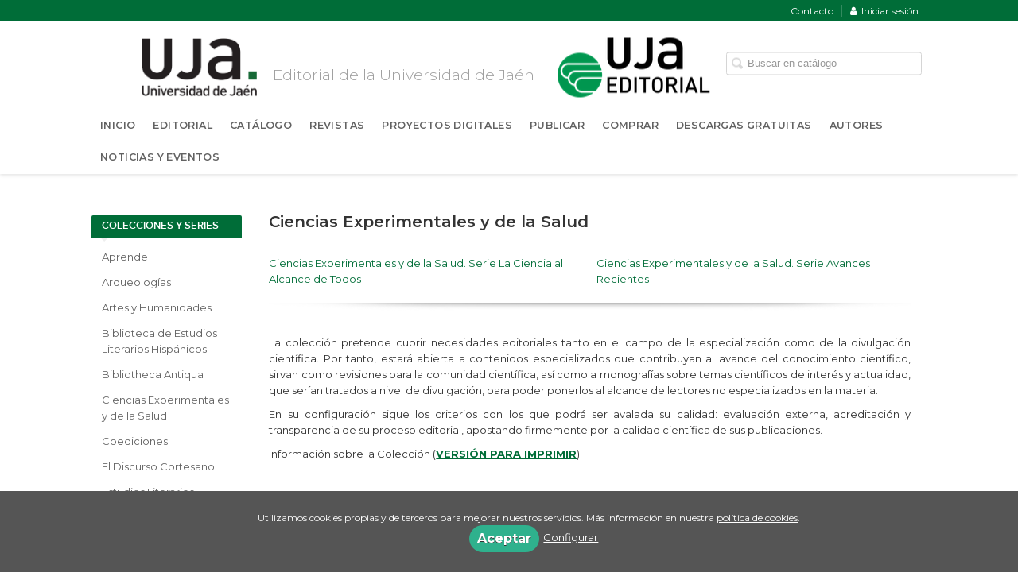

--- FILE ---
content_type: text/html; charset=utf-8
request_url: https://editorial.ujaen.es/category/ciencias-experimentales-y-de-la-salud/?
body_size: 13967
content:
<!DOCTYPE html><html lang=es><head><meta charset=UTF-8><meta name=viewport content="width=device-width, initial-scale=1.0"><meta name=robots content=index,follow><meta content=https://editorial.ujaen.es/category/ciencias-experimentales-y-de-la-salud/ property=og:url><meta property=og:title content="Catálogo de Editorial Universidad de Jaén: Ciencias Experimentales y de la Salud"><meta property=og:image content=http://editorial.ujaen.es/media/editorialujaen/images/thumbs/es_es-es_es-universidad-de-jaen-v01-400x157.png><meta name=twitter:card content=summary><meta name=twitter:title content="Catálogo de Editorial Universidad de Jaén: Ciencias Experimentales y de la Salud"><meta name=twitter:image content=http://editorial.ujaen.es/media/editorialujaen/images/thumbs/es_es-es_es-universidad-de-jaen-v01-400x157.png><link href=https://editorial.ujaen.es/category/ciencias-experimentales-y-de-la-salud/ rel=canonical><link rel=icon href><link rel=apple-touch-icon href><link rel=alternate href=https://editorial.ujaen.es/category/ciencias-experimentales-y-de-la-salud/ hreflang=es><link rel=stylesheet href=/static/web/css/minify-css.css><link rel=stylesheet href=/media/editorialujaen/styles/imprint.css><title>Catálogo de Editorial Universidad de Jaén: Ciencias Experimentales y de la Salud</title><script>
        function getCookie(name) {
            var dc = document.cookie;
            var prefix = name + "=";
            var begin = dc.indexOf("; " + prefix);
            if (begin == -1) {
                begin = dc.indexOf(prefix);
                if (begin != 0) return null;
            } else {
                begin += 2;
                var end = document.cookie.indexOf(";", begin);
                if (end == -1) {
                    end = dc.length;
                }
            }
            return decodeURI(dc.substring(begin + prefix.length, end));
        }

        function loadGA() {
            var google_id = 'UA-118143751-1';
            var deferred = $.Deferred();
            if ((parseInt(getCookie("ALLOW_ANALYTICS")) === 1) && google_id){
                (function(i,s,o,g,r,a,m){i['GoogleAnalyticsObject']=r;i[r]=i[r]||function(){
                    (i[r].q=i[r].q||[]).push(arguments)},i[r].l=1*new Date();a=s.createElement(o),
                    m=s.getElementsByTagName(o)[0];a.async=1;a.src=g;m.parentNode.insertBefore(a,m)
                    })(window,document,'script','//www.google-analytics.com/analytics.js','ga');
                ga('create', google_id, 'auto');
                ga('require', 'ec');
                ga('require', 'displayfeatures');
                ga('send', 'pageview');
            }
            return deferred.promise;
        }

        function loadAnalyticsCookies() {
            if (parseInt(getCookie("ALLOW_ANALYTICS")) === 1){
                loadGA();
            }
        }

        function loadAllowedCookies(){
            loadAnalyticsCookies();
        }

        function setOffAdvise(all_cookies=false) {
            var doc = document;
            var date = new Date();
            date.setTime(date.getTime() + (365 * 24 * 60 * 60 * 1000));
            doc.cookie = "COOKIES_NOTICE=1;expires=" + date.toUTCString() + ";;path=/";

            if (all_cookies){
                doc.cookie = "ALLOW_ANALYTICS=1;expires=" + date.toUTCString() + ";;path=/";
                doc.cookie = "ALLOW_OTHERS=1;expires=" + date.toUTCString() + ";;path=/";
                if (typeof dataLayer !== 'undefined') {
                    dataLayer.push({'event': 'cookieLayerUpdate'});
                }
                loadAllowedCookies();
                return;
            }
            
            var cookies_msg = document.getElementById('cookie-message'),
                analytics_check = document.getElementById('allow_analytics'),
                others_check = document.getElementById('allow_others');

            cookies_msg.style.transition = "all 2s ease-in-out";
            cookies_msg.style.height = "0px";

            if (analytics_check != null && analytics_check.checked){
                doc.cookie = "ALLOW_ANALYTICS=1;;path=/";
            }

            if (others_check != null && others_check.checked){
                doc.cookie = "ALLOW_OTHERS=1;;path=/";
            }

            if (typeof dataLayer !== 'undefined') {
                dataLayer.push({'event': 'cookieLayerUpdate'});
            }

            loadAllowedCookies();
        }

    </script><script>
        window.onload = function() {
            updated = false;
            if (!$) $ = jQuery;
            if (getCookie("COOKIES_NOTICE") != 1){
                $(document).ready(function() {
                    var doc = document,
                        win = window,
                        cookielaw_msg = $("#cookie-message"),
                        cookielaw_btn = $("#cookielaw_btn");
                        cookielaw_all_btn = $("#cookielaw_all_btn");
                    cookielaw_msg.show();
                    $(document).on('click','#cookielaw_btn',function(){
                        setOffAdvise();
                    });
                    $(document).on('click','#cookielaw_all_btn, #modal_cookielaw_all_btn',function(){
                        setOffAdvise(true);
                    });
                });
            } else {
                loadAllowedCookies();
            }
        };
    </script><script>(function(w,d,s,l,i){w[l]=w[l]||[];w[l].push({'gtm.start':
new Date().getTime(),event:'gtm.js'});var f=d.getElementsByTagName(s)[0],
j=d.createElement(s),dl=l!='dataLayer'?'&l='+l:'';j.async=true;j.src=
'https://www.googletagmanager.com/gtm.js?id='+i+dl;f.parentNode.insertBefore(j,f);
})(window,document,'script','dataLayer','GTM-NW7VKG2');</script><link rel=preload href=/static/web/fonts/font-awesome-4.7.0/css/font-awesome.min.css as=style></head><body><noscript><iframe src="https://www.googletagmanager.com/ns.html?id=GTM-NW7VKG2" height=0 width=0 style=display:none;visibility:hidden></iframe></noscript><div class=page-wrapper><header><div class="header-top hidden-phone"><div class=container><ul class="header-top-nav pull-right"><li><a href=/contacto/ > Contacto</a></li><li><a href=/login/ ><i class="fa fa-user"></i>Iniciar sesión</a></li></ul></div></div><div class=header-middle><div class=container><div class=row-fluid><div class=span6><button id=simple-menu class="navtoggle btn_header visible-phone"><span class=menu-bar></span><span class=menu-bar></span><span class=menu-bar></span></button><h1 class=logo><a href=http://www.ujaen.es><img class=image-logo src=/media/editorialujaen/images/thumbs/es_es-universidad-de-jaen-400x157.png alt="Editorial Universidad de Jaén"></a></h1><h2 class="slogan hidden-phone">Editorial de la Universidad de Jaén</h2></div><div class="span6 hidden-phone"><div class=header-middle-right><div class="form-search-wrapper pull-right"><form class=form-search action=/search/ id=searchform method=get><input type=text id=q name=q value placeholder="Buscar en catálogo"></form></div><ul class="services-menu pull-right"><li class=menu-item-14785><a href=https://editorial.ujaen.es><img class=menu_sencondary_banner src=/media/editorialujaen/images/thumbs/uja.editorial---principal-192x75.png alt=editorial></a></li></ul></div></div></div></div></div><div class="header-bottom hidden-phone"><div class=container><div class=row-fluid><div class=span12><div class="subnav main-menu"><ul class="nav nav-pills"><li class=menu-item-22295><a href=/ >Inicio</a></li><li class=menu-item-22296><a href=/p/679_presentacion_39/ >Editorial</a></li><li class=menu-item-22297><a href=/catalogo/ >Catálogo</a></li><li class=menu-item-22298><a href=/p/1156_revistas_cientificas/ >Revistas</a></li><li class=menu-item-22299><a href=/p/2162_proyectos-digitales/ >Proyectos Digitales</a></li><li class=menu-item-22300><a href=/p/1095_informacion_para_autores_40/ >Publicar</a></li><li class=menu-item-22301><a href=/p/1109_pedido-del-catalogo_41/ >Comprar</a></li><li class=menu-item-22304><a href=/p/2674_descargas/ >Descargas Gratuitas</a></li><li class=menu-item-22302><a href=/autores/ >Autores</a></li><li class=menu-item-22303><a href=/actualidad/ >Noticias y Eventos</a></li></ul></div></div></div></div></div></header><section class="container page-content"><div class=row-fluid><div class="span2 secondary-nav"><a id=more-links-toggle class=visible-phone>Catálogo de Editorial Universidad de Jaén: Ciencias Experimentales y de la Salud</a><form method=GET id=filters_form></form><ul class="nav nav-list"><li class=nav-list-title><h3>Colecciones y series</h3></li><li><a href=/category/aprende/ >Aprende</a></li><li><a href=/category/arqueologias/ >Arqueologías</a></li><li><a href=/category/artes-y-humanidades/ >Artes y Humanidades</a></li><li><a href=/category/biblioteca-de-estudios-literarios-hispanicos/ >Biblioteca de Estudios Literarios Hispánicos</a></li><li><a href=/category/bibliotheca-antiqua/ >Bibliotheca Antiqua</a></li><li class=active_item><a href=/category/ciencias-experimentales-y-de-la-salud/ >Ciencias Experimentales y de la Salud</a></li><li><a href=/category/coediciones/ >Coediciones</a></li><li><a href=/category/el-discurso-cortesano/ >El Discurso Cortesano</a></li><li><a href=/category/estudios-literarios-anglo-germanicos/ >Estudios Literarios Anglo-germánicos</a></li><li><a href=/category/estudios-literarios-el-nino-de-la-noche/ >Estudios Literarios. &#39;El niño de la noche&#39;</a></li><li><a href=/category/historia/ >Historia</a></li><li><a href=/category/tecnologia-ingenieria-y-agricultura/ >Ingeniería y Tecnología</a></li><li><a href=/category/iura/ >IURA</a></li><li><a href=/category/la-rueca/ >La Rueca</a></li><li><a href=/category/linguistica/ >Lingüística</a></li><li><a href=/category/psicologia/ >Psicología</a></li><li><a href=/category/ciencias-sociales/ >Sociedad y Ciencias Sociales</a></li><li class=nav-list-title><h3>Otras colecciones</h3></li><li><a href=/coleccion/cd-actas/ >Actas</a></li><li><a href=/coleccion/al-andalus/ >Al-Andalus</a></li><li><a href=/coleccion/alonso-de-bonilla/ >Alonso de Bonilla</a></li><li><a href=/coleccion/anejos-de-arqueologia-y-territorio-medieval/ >Anejos de Arqueología</a></li><li><a href=/coleccion/carmen-de-michelena/ >Carmen de Michelena</a></li><li><a href=/coleccion/catalogos/ >Catálogos</a></li><li><a href=/coleccion/cd-innovacion-docente/ >CD Innovación Docente</a></li><li><a href=/coleccion/cooperacion-iberoamerica-y-espacio-mediterraneo/ >Cooperación, Iberoamérica y Espacio Mediterraneo</a></li><li class=see-more><a href=/colecciones/ ><i class="fa fa-plus"></i><span>Ver todas... (44)</span></a></li><li class=nav-list-title><h3>Materias</h3></li><li><a href="/materia/administracion-publica/?parent_subject=14145"> Administración pública </a></li><li><a href="/materia/agricultura-agroindustria-e-industrias-de-produccion-de-alimentos/?parent_subject=14121"> Agricultura, agroindustria e industrias de producción de alimentos </a></li><li><a href="/materia/agronomia-y-produccion-agricola/?parent_subject=14104"> Agronomía y producción agrícola </a></li><li><a href="/materia/algebra/?parent_subject=14062"> Álgebra </a></li><li><a href="/materia/antologias-poeticas-varios-poetas/?parent_subject=14016"> Antologías poéticas (varios poetas) </a></li><li><a href="/materia/antropologia/?parent_subject=14065"> Antropología </a></li><li><a href="/materia/antropologia-social-y-cultural-etnografia/?parent_subject=14013"> Antropología social y cultural, etnografía </a></li><li><a href="/materia/aplicaciones-empresariales/?parent_subject=7240"> Aplicaciones empresariales y de negocios </a></li><li class=see-more><a href=/materias/ ><i class="fa fa-plus"></i> Ver todas... (203) </a></li><li class=nav-list-title><h3>Catálogos PDF</h3></li><li><a href=/catalogos/ >Catálogos PDF</a></li></ul></div><div class=span10><section class=categories><h1>Ciencias Experimentales y de la Salud</h1><div class="collection-list row-fluid"><div class=span6><ul class=unstyled><li><a href=/coleccion/ciencias-experimentales-serie-la-ciencia-al-alcance-de-todos/ >Ciencias Experimentales y de la Salud. Serie La Ciencia al Alcance de Todos</a></li></ul></div><div class=span6><ul class=unstyled><li><a href=/coleccion/ciencias-experimentales-serie-avances-recientes-en-ciencias-experimentales/ >Ciencias Experimentales y de la Salud. Serie Avances Recientes</a></li></ul></div></div><div class=break></div><p><script type=text/javascript>
        function defer(method){
          if(window.jQuery){$('.accordion').find('.accordion-toggle').click(function(){
            $(this).next().slideToggle('600');
            $(".accordion-content").not($(this).next()).slideUp('600');
          });
          $('.accordion-toggle').on('click',function(){
            $(this).toggleClass('active').siblings().removeClass('active');});
          }
          else{setTimeout(function(){defer(method)},50);
          }
        }
      defer();
    </script><style type=text/css>
      body{
          overflow-y:scroll;
        }
      /*.accordion {
        width: 0 auto; 
        max-width: 800px;
        margin: 0 auto; 
        padding:0 10px 0 10px;
        box-shadow:0px 0px 3px 1px rgba(0,0,0,.25);
      }*/
      .accordion-toggle {
        /*border-bottom: 1px solid #cccccc;*/
        cursor: pointer;
        margin: 0;
        padding: 10px 0 10px 0px;
        position: relative;
		  color: #006D38;
      }
     /* .accordion-toggle.active:after {
        content: "\02796";
        position: absolute;
        right: 20px;
        top: 8px;
        width: 0;
        height: 0;
      }
      .accordion-toggle:before {
        content:"\02795";
        position: absolute;
        right: 20px;
        top: 8px;
        width: 0;
        height: 0;
      }
      .accordion-toggle.active:before {
        display:none;
      }*/
      .accordion-content {
        display: none;
      }
      .accordion-toggle.active {
        color: #000000;
      }
		.lista{
			padding: 10px 0px 15px 11px;
			text-align: justify;
			border-bottom: 1px solid #cccccc;
		}
    </style><p style="text-align: justify;"> La colección pretende cubrir necesidades editoriales tanto en el campo de la especialización como de la divulgación científica. Por tanto, estará abierta a contenidos especializados que contribuyan al avance del conocimiento científico, sirvan como revisiones para la comunidad científica, así como a monografías sobre temas científicos de interés y actualidad, que serían tratados a nivel de divulgación, para poder ponerlos al alcance de lectores no especializados en la materia. </p><p style="text-align: justify;"> En su configuración sigue los criterios con los que podrá ser avalada su calidad: evaluación externa, acreditación y transparencia de su proceso editorial, apostando firmemente por la calidad científica de sus publicaciones. </p><p style="text-align: justify;"> Información sobre la Colección (<a target=_blank href="https://drive.google.com/file/d/1FjaKCa0PlALTccsTGrVd0YsKrMd5PSxh/view?usp=sharing"><strong><u>VERSIÓN PARA IMPRIMIR</u></strong></a>) </p><hr><div class=accordion><h3 class=accordion-toggle>Equipo Editorial</h3><div class=accordion-content><br><h4>Director</h4><p> Francisco Partal Ureña<br><em> Profesor titular del Área de Química Física. Universidad de Jaén </em></p><p> Orcid: <a target=_blank href=https://orcid.org/0000-0002-5554-1205>0000-0002-5554-1205</a></p><br><hr><h4>Coordinadores/as para la Serie Avances Recientes</h4><ul style="padding-left: 25px;"><li><h5>Biología Molecular y Celular</h5><p> Juan Peragón Sánchez.<br> Orcid: <a target=_blank href=https://orcid.org/0000-0002-7502-1119>0000-0002-7502-1119</a></p></li><li><h5>Física y Química Avanzadas</h5><p> Antonio Marchal Igrain<br> Orcid: <a target=_blank href=https://orcid.org/0000-0002-8992-3025>0000-0002-8992-3025</a></p></li><li><h5>Ciencias de la Tierra y del Medioambiente </h5><p> Juan Jiménez Millán<br> Orcid: <a target=_blank href=https://orcid.org/0000-0003-3350-219X>0000-0003-3350-219X</a></p><p> Francisco José Guerrero Ruiz<br> Orcid: <a target=_blank href=https://orcid.org/0000-0002-8983-3003>0000-0002-8983-3003</a></p><p> M.ª África Yebra Rodríguez<br> Orcid: <a target=_blank href=https://orcid.org/0000-0002-1452-1136>0000-0002-1452-1136</a></p></li><li><h5>Matemáticas</h5><p> Juan Martínez Moreno<br> Orcid: <a target=_blank href=https://orcid.org/0000-0002-3340-2781>0000-0002-3340-2781</a></p><p> José Miguel Manzano Prego<br> Orcid: <a target=_blank href=https://orcid.org/0000-0003-3913-5984>0000-0003-3913-5984</a></p></li></ul><br><h4>Coordinadores/as para la Serie La Ciencia al Alcance de Todos </h4><div style="padding-left: 25px;"><p> Antonio Marchal Ingrain<br> Orcid: <a target=_blank href=https://orcid.org/0000-0002-8992-3025>0000-0002-8992-3025</a></p><p> M.ª África Yebra Rodríguez<br> Orcid: <a target=_blank href=https://orcid.org/0000-0002-1452-1136>0000-0002-1452-1136</a></p></div><br><hr><h4>Comité Científico</h4><p> Está compuesto por especialistas de gran nivel en las materias propias de la Colección y vinculados a universidades y centros de investigación —tanto nacionales como extranjeros—, así como de la propia Universidad de Jaén (coordinadores/as para las diferentes series). </p><p style="margin-left: 40px;"> - Bernardo Herradón García. <a target=_blank href=https://orcid.org/0000-0003-1179-884X>0000-0003-1179-884X</a>. <em>Profesor de Investigación del CSIC. España. </em></p><p style="margin-left: 40px;"> - Alejandra Sierra López. <a target=_blank href=https://orcid.org/0000-0001-5399-2056>0000-0001-5399-2056</a>. <em> Research Director. University of East. Finland. </em></p><p style="margin-left: 40px;"> - Inmaculada de Vicente Álvarez-Manzaneda. <a target=_blank href=https://orcid.org/0000-0002-1449-5740>0000-0002-1449-5740</a>. <em> Departamento de Ecología. Universidad de Granada. </em></p><p style="margin-left: 40px;"> - D. Francisco Torralbo Torralbo. <a target=_blank href=https://orcid.org/0000-0001-7799-7919>0000-0001-7799-7919</a>. <em> Departamento de Geometría y Topología de la Universidad de Granada. </em></p><p style="text-align: justify;"> El flujo de trabajo, el reparto de tareas y responsabilidades, así como la dinámica en el seno de la Colección para la toma de decisiones se ha establecido, de acuerdo con la Editorial, de la siguiente manera: </p><p style="text-align: justify;"> Los autores remitirán las solicitudes de publicación a la Editorial que a su vez las remitirá a la Directora de la colección, la cual enviará a la editorial, al inicio del año, un plan anual que recoja los proyectos editoriales una vez consensuados con los comités científicos. Posteriormente los responsables de la Colección participarán en el proceso de evaluación y resolución en su doble vertiente, interna y externa. </p><hr></div><h3 class=accordion-toggle>Política Editorial y Objetivos</h3><div class=accordion-content style="text-align: justify;"><br><p style="text-align: justify;"> Las diferentes series de la colección pretenden cubrir necesidades editoriales tanto en el campo de la especialización como de la divulgación científica. <br><br> Las obras serán llevadas a cabo por especialistas en la materia en ambas series. Por tanto, las materias abordadas en cada caso (principalmente en la primera serie) serán desarrolladas según las temáticas y líneas de investigación propuestas por los autores. Los coordinadores de la serie y de cada una de las obras se encargarán de dar coherencia a las diferentes temáticas para que constituyan una unidad </p><br><h4 style="text-align: justify;">Series</h4><p style="text-align: justify;"><a href=https://editorial.ujaen.es/coleccion/ciencias-experimentales-serie-avances-recientes-en-ciencias-experimentales/ target=_blank><strong>Serie Avances Recientes</strong></a> el objetivo fundamental es poner a disposición de la comunidad científica y de aquellas personas que pretendan especializarse en temas científicos concretos, los últimos avances en el campo correspondiente; se trataría por tanto, de revisiones sobre el estado actual de determinadas cuestiones relacionadas con las líneas de investigación que desarrolla el profesorado de la UJA, a las que también se podrán invitar especialistas externos en la materia, procurando dotarlas de una visión interdisciplinar que favorezca la colaboración entre grupos de investigación de la UJA, y a la vez ponga a disposición de los estudiantes de másteres y doctorados un material que de otra forma estaría disperso y sería difícil de glosar.<br><br> Incluirían contenidos especializados que contribuyan al avance del conocimiento científico, sirvan como revisiones para la comunidad científica y apoyen los másteres oficiales y doctorados relacionados con las áreas de Ciencias impartidos en la UJA. </p><p style="text-align: justify;"><a href=https://editorial.ujaen.es/coleccion/ciencias-experimentales-serie-la-ciencia-al-alcance-de-todos/ target=_blank><strong>La Ciencia al Alcance de Todos. </strong></a> se trata de aprovechar el conocimiento de los grupos de la UJA y aquellos otros con los que tengan relación de fuera de la misma, para llevar a cabo obras en las que se ponga al alcancen de todo tipo de públicos, conocimiento y hechos científicos, que sí bien impregnan la vida cotidiana y despiertan un gran interés, sus fundamentos y trascendencia se desconocen debido a su extrema complejidad. Llevar a cabo una traducción de estas temáticas en claves sencillas y comprensibles para cualquier ciudadano no versado en el tema, constituirá la base de la serie.<br><br> Se trata de monografías sobre temas científicos de interés y actualidad, que serían tratados a nivel de divulgación, para poder ponerlos al alcance de lectores no especializados en la materia. Las temáticas estarían relacionadas con algunos de los eventos contemplados para las áreas de Ciencias en al Plan de Divulgación Científica de la UJA. </p><p style="text-align: justify;"><a href=https://editorial.ujaen.es/coleccion/ciencias-experimentales-serie-la-ciencia-al-alcance-de-todos/ target=_blank><strong>Trabajos Monográficos. </strong></a> tiene sus antecedentes en la Colección trabajos monográficos de nematología, editada por el servicio de publicaciones de la UJA desde el año 2003 y recogerá obras especializadas en cualquiera de los campos científicos. </p><hr></div><h3 class=accordion-toggle style="text-align: justify;">Procesos de Evaluación y Resolución</h3><div class=accordion-content style="text-align: justify;"><p style="text-align: justify;"> La recepción de originales se hace directamente en la dirección de correo que está habilitada en UJA Editorial (<a target=_blank href=mailto:mailto:editorial@ujaen.es>editorial@ujaen.es</a>) y deberá ajustarse y seguir las&nbsp;<a href=https://editorial.ujaen.es/p/1095_informacion_para_autores_40/ target=_blank><u><strong>instrucciones e información para autores/as</u></strong></a>. Se recomienda a los/as autores/as que, con antelación y para la preparación del original, atiendan a las <a target=_blank href=http://editorial.ujaen.es/media/editorialujaen/files/book-attachment-4659.pdf><u><strong>instrucciones específicas de la Colección</u></strong></a>. </p><p style="text-align: justify;"> El procedimiento que se sigue con los originales que se reciben en cada una de las Series es el que se recoge a continuación: </p><p style="text-align: justify;"> Una vez recibida la&nbsp; <a target=_blank href=https://editorial.ujaen.es/media/editorialujaen/files/book-attachment-6628.pdf><u><strong>solicitud de publicación</u></strong></a> en la Editorial, se valora la idoneidad de la obra sometiéndola a una doble evaluación: </p><p style="text-align: justify;"> La primera <strong>evaluación, de índole interna</strong>, se realiza en el seno de la propia Colección. UJA Editorial remite el original recibido a la Directora de la Colección, para ponerlo en conocimiento del Comité científico. </p><p style="text-align: justify;"> Para esta evaluación se tendrán en cuenta los criterios editoriales establecidos por la Colección para la aprobación o denegación de publicación: </p><p style="margin-left: 20px; text-align: justify;"> -&nbsp;Que se ajusten a cualquiera de las líneas temáticas que abarca la Colección </p><p style="margin-left: 20px; text-align: justify;"> - Originalidad, relevancia del tema y actualidad del mismo, </p><p style="margin-left: 20px; text-align: justify;"> - La corrección metodológica. </p><p style="text-align: justify;"> En este sentido, la Colección emite un informe previo que devolverá a la Editorial. </p><p style="margin-left: 20px; text-align: justify;"> - Informe previo negativo, al no superar los criterios editoriales, anteriormente expuestos, en cuyo caso la justificación deberá ser lo suficientemente clara y pormenorizada para que la resolución del Consejo Editorial pueda ser lo más fundamentada posible </p><p style="margin-left: 20px; text-align: justify;"> - Informe previo positivo, aceptando inicialmente el original, condicionado a la preceptiva revisión externa. </p><p style="text-align: justify;"><strong>Evaluación Externa: </strong>el proceso se llevará a cabo a través de UJA Editorial, garantizando tanto el anonimato de los/as autores/as como de los/as evaluadores/as, solicitando dos informes anónimos a profesionales, académicos e investigadores de reconocido prestigio externos a la Universidad de Jaén y, en el caso de que los informes recibidos sean abiertamente discrepantes, se someterán a la valoración de un tercero. </p><p style="text-align: justify;"> UJA Editorial proporcionará un detallado&nbsp; <a target=_blank href=https://editorial.ujaen.es/media/editorialujaen/files/book-attachment-6639.pdf><u><strong>modelo de informe científico-técnico</u></strong></a> mediante el que los evaluadores valorarán la calidad y originalidad de las obras, además de posibilitarles incluir las sugerencias e indicaciones que estimen oportunas con objeto de mejorar el contenido y presentación del manuscrito. </p><p style="text-align: justify;"> Las observaciones y/o modificaciones recomendadas en las evaluaciones externas se remitirán a los /las autores/as para que en un plazo de un mes entreguen la obra definitiva junto con un documento en el que se detallen los cambios realizados o, en su defecto, con las alegaciones a las modificaciones propuestas. </p><p style="text-align: justify;"> El original definitivo será revisado por la Directora de la Colección que será quien, una vez que compruebe si las modificaciones solicitadas al autor/a se han realizado, emita un informe definitivo con la propuesta de publicación. </p><p style="text-align: justify;"> Por último, para la edición de traducciones internacionales y reediciones, las evaluaciones externas serán sustituidas por avales externos presentados a través de los miembros de la Colección </p><p style="text-align: justify;"> A continuación, UJA Editorial presentará dicho informe junto con el expediente completo del original para la resolución definitiva del Consejo Editorial que será comunicada a los/as autores/as: </p><p style="margin-left: 20px; text-align: justify;"> - Resolución negativa motivada y cierre del expediente </p><p style="margin-left: 20px; text-align: justify;"> - Resolución positiva acompañada de contrato de edición, por el que se establecen la cesión a la Editorial y los derechos correspondientes a los/as autores/as. </p><p style="text-align: justify;"> Comunicado a los/as autores/as, se procederá a la edición de la obra conforme al proceso de producción establecido por UJA Editorial. </p><p style="text-align: justify;"> Como norma general, la Colección edita sus obras en formato impreso y digital, distribuyéndose estas últimas con los sistemas de seguridad y derechos de uso restringidos para poder proteger los derechos de autor (DRM, <em>Digital Rights Management</em>), concertados con las plataformas de distribución de contenidos digitales contratadas. </p><p style="text-align: justify;"> UJA Editorial se encargará de la distribución comercial de la obra, tanto por medios propios como a través de sus distribuidores, así como de la difusión institucional, académica y social, con el objetivo de promover su circulación y visibilidad entre la comunidad científica y académica y conseguir el mayor impacto científico y repercusión mediática y social. </p><p style="text-align: justify;"> La Colección se atendrá a las políticas generales establecidas por UJA Editorial y, en especial, a las referidas a las políticas de autoarchivo y usos permitidos, los compromisos éticos, de confidencialidad y protección de datos, así como las condiciones establecidas para las coediciones y la financiación de las obras. Todo ello recogido en su&nbsp; <a href=https://editorial.ujaen.es/p/1091_reglamento_y_normativas_39/ target=_blank><u><strong>Reglamento editorial</u></strong></a> y desarrollado en sus&nbsp;<a href=https://editorial.ujaen.es/p/1095_informacion_para_autores_40/ target=_blank><u><strong>instrucciones e información para autores/as</u></strong></a>. </p></div></div><hr><h1>Libros de la Colección</h1></p><ul class="books two-cols row-fluid"><li class=book><a href=/libro/las-miradas-del-pintor-edgar-degas-un-estudio-medico-artistico_168942/ ><img class="book-cover lazy" title="Las miradas del pintor Edgar Degas, un estudio médico artístico" alt="Portada de: Las miradas del pintor Edgar Degas, un estudio médico artístico" src=/media/editorialujaen/images/thumbs/edition-163858-115x140.jpg data-src=/media/editorialujaen/images/thumbs/edition-163858-115x140.jpg><h4 class=book-title>Las miradas del pintor Edgar Degas, un estudio médico artístico</h4><p class=book-author>Carmen Fernández Jacob (Autor/a)</p><div class=book-synopsis>La mirada de un pintor está condicionada por su visión y determina su obra. La enfermedad ocular de Edgar Degas logró transformar su mirada ...</div></a></li><li class=book><a href=/libro/analisis-restauracion-y-conservacion-de-ecosistemas-ii_165333/ ><img class="book-cover lazy" title="Análisis, restauración y conservación de ecosistemas II" alt="Portada de: Análisis, restauración y conservación de ecosistemas II" src=/media/editorialujaen/images/thumbs/edition-160471-115x163.jpg data-src=/media/editorialujaen/images/thumbs/edition-160471-115x163.jpg><h4 class=book-title>Análisis, restauración y conservación de ecosistemas II</h4><p class=book-author>Francisco Guerrero (Editor/a), Francisco J. Márquez (Editor/a), Juan Diego Gilbert (Editor/a), AA.VV. (Autor/a)</p><div class=book-synopsis>Este segundo volumen, conformado por seis capítulos, es continuidad del anterior, publicado con el mismo título por la editorial UJA en 2022...</div></a></li><li class=book><a href=/libro/biologia-molecular-y-celular-proteomica_162035/ ><img class="book-cover lazy" title="Biología molecular y celular: Proteómica" alt="Portada de: Biología molecular y celular: Proteómica" src=/media/editorialujaen/images/thumbs/edition-157023-115x164.jpg data-src=/media/editorialujaen/images/thumbs/edition-157023-115x164.jpg><h4 class=book-title>Biología molecular y celular: Proteómica</h4><p class=book-author>Juan Peragón Sánchez (Autor/a), Juan Peragón Sánchez (Editor/a), Antonio Sánchez Pozo (Editor/a), Antonio Sánchez Pozo (Autor/a), AA.VV. (Autor/a), AA.VV. (Escritor)</p><div class=book-synopsis>La proteómica es una disciplina científica que, mediante un enfoque experimental global, estudia el conjunto completo de proteínas presentes...</div></a></li><li class=book><a href=/libro/oliver-heaviside-tras-las-huellas-de-un-gigante-olvidado-de-la-fisica_159266/ ><img class="book-cover lazy" title="Oliver Heaviside: tras las huellas de un gigante olvidado de la física" alt="Portada de: Oliver Heaviside: tras las huellas de un gigante olvidado de la física" src=/media/editorialujaen/images/thumbs/edition-154456-115x140.jpg data-src=/media/editorialujaen/images/thumbs/edition-154456-115x140.jpg><h4 class=book-title>Oliver Heaviside: tras las huellas de un gigante olvidado de la física</h4><p class=book-author>Manuel Quesada Pérez (Autor/a)</p><div class=book-synopsis>Este libro realiza un viaje en el tiempo hasta los inicios de la teoría electromagnética y la era de las telecomunicaciones para acercarse a...</div></a></li><li class=book><a href=/libro/covid-19-aproximacion-al-diagnostico-pronostico-terapias-y-prevencion_158787/ ><img class="book-cover lazy" title="COViD-19: Aproximación al diagnóstico, pronóstico, terapias y prevención" alt="Portada de: COViD-19: Aproximación al diagnóstico, pronóstico, terapias y prevención" src=/media/editorialujaen/images/thumbs/edition-153857-115x163.jpg data-src=/media/editorialujaen/images/thumbs/edition-153857-115x163.jpg><h4 class=book-title>COViD-19: Aproximación al diagnóstico, pronóstico, terapias y prevención</h4><p class=book-author>Mª Ángeles Peinado Herreros (Editor/a), Juan Peragón Sánchez (Editor/a), AA.VV. (Autor/a)</p><div class=book-synopsis>La pandemia de la COVID-19 será recordada en la historia de la humanidad como uno de los hitos más significativos del siglo XXI. Los controv...</div></a></li><li class=book><a href=/libro/atlas-de-odontopediatria_149967/ ><img class="book-cover lazy" title="Atlas de odontopediatría" alt="Portada de: Atlas de odontopediatría" src=/media/editorialujaen/images/thumbs/edition-142510-115x163.jpg data-src=/media/editorialujaen/images/thumbs/edition-142510-115x163.jpg><h4 class=book-title>Atlas de odontopediatría</h4><p class=book-author>AA.VV. (Autor/a), Martín Romero Maroto (Editor/a), María José González Olmo (Editor/a), María Carrillo Díaz (Editor/a)</p><div class=book-synopsis>El objetivo de la presente publicación, realizada por un grupo de odontopediatras y ortodoncistas con amplia experiencia, es crear una breve...</div></a></li><li class=book><a href=/libro/la-forja-de-un-cientifico-en-tiempos-hostiles_150022/ ><img class="book-cover lazy" title="La forja de un científico en tiempos hostiles" alt="Portada de: La forja de un científico en tiempos hostiles" src=/media/editorialujaen/images/thumbs/edition-142575-115x139.jpg data-src=/media/editorialujaen/images/thumbs/edition-142575-115x139.jpg><h4 class=book-title>La forja de un científico en tiempos hostiles</h4><p class=book-author>José Rodrigo García (Autor/a)</p><div class=book-synopsis>El autor desea relatar en estas memorias el resurgir de una comunidad diezmada y casi aniquilada como resultado de un conflicto bélico que d...</div></a></li><li class=book><a href=/libro/analisis-conservacion-y-restauracion-de-ecosistemas_145807/ ><img class="book-cover lazy" title="Análisis, conservación y restauración de ecosistemas" alt="Portada de: Análisis, conservación y restauración de ecosistemas" src=/media/editorialujaen/images/thumbs/edition-137943-115x163.jpg data-src=/media/editorialujaen/images/thumbs/edition-137943-115x163.jpg><h4 class=book-title>Análisis, conservación y restauración de ecosistemas</h4><p class=book-author>Francisco Guerrero (Editor/a), Francisco J. Márquez (Editor/a), AA.VV. (Autor/a)</p><div class=book-synopsis>Este libro, conformado por ocho capítulos, nace de las investigaciones universitarias realizadas en el contexto del Máster Universitario “An...</div></a></li><li class=book><a href=/libro/dorylaimida-mundi-nematoda_138844/ ><img class="book-cover lazy" title="Dorylaimida Mundi (Nematoda)" alt="Portada de: Dorylaimida Mundi (Nematoda)" src=/media/editorialujaen/images/thumbs/edition-130623-115x163.jpg data-src=/media/editorialujaen/images/thumbs/edition-130623-115x163.jpg><h4 class=book-title>Dorylaimida Mundi (Nematoda)</h4><p class=book-list-subtitle>Checklist of genera and species, with their records</p><p class=book-author>Reyes Peña Santiago (Autor/a)</p><div class=book-synopsis>Dorylaims, the members of the order Dorylaimida, probably are the most diverse ordinal taxon within the phylum Nematoda. Because of their wo...</div></a></li><li class=book><a href=/libro/insectos_142420/ ><img class="book-cover lazy" title=Insectos alt="Portada de: Insectos" src=/media/editorialujaen/images/thumbs/edition-134368-115x139.jpg data-src=/media/editorialujaen/images/thumbs/edition-134368-115x139.jpg><h4 class=book-title>Insectos</h4><p class=book-list-subtitle>Pequeños colosos de la evolución</p><p class=book-author>Matias Reolid Pérez (Autor/a)</p><div class=book-synopsis>Los insectos son claramente los artrópodos más exitosos y diversos que existen y resultan esenciales para el buen funcionamiento de los ecos...</div></a></li><li class=book><a href=/libro/del-big-bang-a-la-primera-celula_118146/ ><img class="book-cover lazy" title="Del Big Bang a la primera célula" alt="Portada de: Del Big Bang a la primera célula" src=/media/editorialujaen/images/thumbs/edition-107119-115x139.jpg data-src=/media/editorialujaen/images/thumbs/edition-107119-115x139.jpg><h4 class=book-title>Del Big Bang a la primera célula</h4><p class=book-list-subtitle>El rompecabezas químico del origen de la vida</p><p class=book-author>Francisco Partal Ureña (Autor/a)</p><div class=book-synopsis>Del Big Bang a la primera célula. El rompecabezas químico del origen de la vida.El Programa de Exobiología de la NASA define la vida como “u...</div></a></li><li class=book><a href=/libro/biologia-molecular-y-celular-volumen-i-tecnicas-y-fundamentos_93580/ ><img class="book-cover lazy" title="Biología Molecular y Celular. Volumen I. Técnicas y fundamentos" alt="Portada de: Biología Molecular y Celular. Volumen I. Técnicas y fundamentos" src=/media/editorialujaen/images/thumbs/edition-84310-115x164.jpg data-src=/media/editorialujaen/images/thumbs/edition-84310-115x164.jpg><h4 class=book-title>Biología Molecular y Celular. Volumen I. Técnicas y fundamentos</h4><p class=book-author>Mª Ángeles Peinado Herreros (Coordinador/a), Juan Peragón Sánchez (Coordinador/a)</p><div class=book-synopsis>Esta obra pretende difundir la investigación que realizan actualmente grupos de la Universidad de Jaén sobre Biología Molecular y Celular, c...</div></a></li><li class=book><a href=/libro/biologia-molecular-y-celular-volumen-ii-biomedicina_93579/ ><img class="book-cover lazy" title="Biología Molecular y Celular. Volumen II. Biomedicina" alt="Portada de: Biología Molecular y Celular. Volumen II. Biomedicina" src=/media/editorialujaen/images/thumbs/edition-84311-115x161.jpg data-src=/media/editorialujaen/images/thumbs/edition-84311-115x161.jpg><h4 class=book-title>Biología Molecular y Celular. Volumen II. Biomedicina</h4><p class=book-author>Mª Ángeles Peinado Herreros (Coordinador/a), Juan Peragón Sánchez (Coordinador/a)</p><div class=book-synopsis>Esta obra pretende difundir la investigación que realizan actualmente grupos de la Universidad de Jaén y otros investigadores colaboradores ...</div></a></li><li class=book><a href=/libro/neuroanatomia-artistica-los-paisajes-del-cerebro_93584/ ><img class="book-cover lazy" title="Neuroanatomía artística. Los Paisajes del Cerebro" alt="Portada de: Neuroanatomía artística. Los Paisajes del Cerebro" src=/media/editorialujaen/images/thumbs/edition-84312-115x138.jpg data-src=/media/editorialujaen/images/thumbs/edition-84312-115x138.jpg><h4 class=book-title>Neuroanatomía artística. Los Paisajes del Cerebro</h4><p class=book-author>José Rodrigo García (Escritor)</p><div class=book-synopsis>Este libro pretende presentar de forma sencilla y amena el contenido artístico del tejido nervioso, introduciendo al lector en ese maravillo...</div></a></li><li class=book><a href=/libro/soil-and-freshwater-rhabditid-nematodes-nematoda-rhabditida-from-iran-a-compendium_93583/ ><img class="book-cover lazy" title="Soil and freshwater rhabditid nematodes (Nematoda, Rhabditida) from Iran: A compendium" alt="Portada de: Soil and freshwater rhabditid nematodes (Nematoda, Rhabditida) from Iran: A compendium" src=/media/editorialujaen/images/thumbs/edition-86257-115x161.jpg data-src=/media/editorialujaen/images/thumbs/edition-86257-115x161.jpg><h4 class=book-title>Soil and freshwater rhabditid nematodes (Nematoda, Rhabditida) from Iran: A compendium</h4><p class=book-author>Joaquín Abolafia Cobaleda (Escritor), Ebrahim Shokoohi (Escritor)</p><div class=book-synopsis>Iran is a vast country located in the Middle East. It has different climates which make the country rich in terms of biodiversity. Nematolog...</div></a></li><li class=book><a href=/libro/the-genus-crassolabium-yeates-1967-nematoda-dorylaimida-a-monographic-study_93582/ ><img class="book-cover lazy" title="The genus Crassolabium Yeates, 1967 (Nematoda, Dorylaimida): A monographic study" alt="Portada de: The genus Crassolabium Yeates, 1967 (Nematoda, Dorylaimida): A monographic study" src=/media/editorialujaen/images/thumbs/edition-49562-115x166.jpg data-src=/media/editorialujaen/images/thumbs/edition-49562-115x166.jpg><h4 class=book-title>The genus Crassolabium Yeates, 1967 (Nematoda, Dorylaimida): A monographic study</h4><p class=book-author>Reyes Peña Santiago (Escritor)</p><div class=book-synopsis>This is a contribution devoted to describe the diversity of the genus Crassolabium, an interesting, wordwide distributed, dorylaimid nematod...</div></a></li><li class=book><a href=/libro/soil-and-freshwater-nematodes-nematoda-from-romania-a-compendium_93581/ ><img class="book-cover lazy" title="Soil and freshwater nematodes (Nematoda) from Romania: A compendium" alt="Portada de: Soil and freshwater nematodes (Nematoda) from Romania: A compendium" src=/media/editorialujaen/images/thumbs/edition-49324-115x165.jpg data-src=/media/editorialujaen/images/thumbs/edition-49324-115x165.jpg><h4 class=book-title>Soil and freshwater nematodes (Nematoda) from Romania: A compendium</h4><p class=book-author>Reyes Peña Santiago (Escritor)</p><div class=book-synopsis>This contribution provides a compilation of soil and freshwater nematode species reported during the last 125 years (1883-2008) from Romania...</div></a></li><li class=book><a href=/libro/soil-and-freshwater-nematodes-nematoda-of-the-orders-enoplida-triplonchida-m_93578/ ><img class="book-cover lazy" title="Soil and freshwater nematodes (Nematoda) of the orders Enoplida, Triplonchida, M" alt="Portada de: Soil and freshwater nematodes (Nematoda) of the orders Enoplida, Triplonchida, M" src=/media/editorialujaen/images/thumbs/edition-49323-100x138.jpg data-src=/media/editorialujaen/images/thumbs/edition-49323-100x138.jpg><h4 class=book-title>Soil and freshwater nematodes (Nematoda) of the orders Enoplida, Triplonchida, M</h4><p class=book-author>Reyes Peña Santiago (Escritor), Joaquín Abolafia Cobaleda (Escritor), Ana María Fernández Ocaña (Escritor)</p><div class=book-synopsis>This contribution provides a compilation of soil and freshwater nematodes (Nematoda) of the orders Enoplida, Triplonchida, Mononchida, Chrom...</div></a></li><li class=book><a href=/libro/tylenchid-species-nematoda-tylenchida-recorded-in-the-iberian-peninsula-and-the-balearic-islands_93577/ ><img class="book-cover lazy" title="Tylenchid species (Nematoda, Tylenchida) recorded in the Iberian Peninsula and the Balearic Islands:" alt="Portada de: Tylenchid species (Nematoda, Tylenchida) recorded in the Iberian Peninsula and the Balearic Islands:" src=/media/editorialujaen/images/thumbs/edition-49193-100x143.jpg data-src=/media/editorialujaen/images/thumbs/edition-49193-100x143.jpg><h4 class=book-title>Tylenchid species (Nematoda, Tylenchida) recorded in the Iberian Peninsula and the Balearic Islands:</h4><p class=book-author>Reyes Peña Santiago (Escritor), P. Guerrero (Escritor)</p><div class=book-synopsis>This contribution provides a compilation of tylenchid species hitherto reported from the Iberian Peninsula and the Balearic Island A total o...</div></a></li><li class=book><a href=/libro/dorylaimid-species-nematoda-dorylaimida-recorded-in-the-iberian-peninsula-and-the-balearic-island_93576/ ><img class="book-cover lazy" title="Dorylaimid species (Nematoda, Dorylaimida) recorded in the Iberian Peninsula and the Balearic Island" alt="Portada de: Dorylaimid species (Nematoda, Dorylaimida) recorded in the Iberian Peninsula and the Balearic Island" src=/media/editorialujaen/images/thumbs/edition-49487-100x142.jpg data-src=/media/editorialujaen/images/thumbs/edition-49487-100x142.jpg><h4 class=book-title>Dorylaimid species (Nematoda, Dorylaimida) recorded in the Iberian Peninsula and the Balearic Island</h4><p class=book-author>Reyes Peña Santiago (Escritor), Joaquín Abolafia Cobaleda (Escritor), Gracia Liébanas Torres (Escritor), M. Peralta (Escritor), P. Guerrero (Escritor)</p><div class=book-synopsis>This contribution provides a complation of dorylaimid species hiherto reported from the Iberian Peninsula an de Balearic Islands A total of ...</div></a></li></ul></section></div></section><section class=footer-top><div class=container><ul class="row-fluid footer-blocks"><li class="span6 hidden-phone"><ul class=footer-logos><li><a href=https://editorial.ujaen.es/ ><img class=lazy src=/media/editorialujaen/images/thumbs/uja-editorial-128x50.png data-src=/media/editorialujaen/images/thumbs/uja-editorial-128x50.png alt="Imagen para el sello Editorial Universidad de Jaén"></a></li></ul></li><li class=span3><h5>Dirección</h5><div itemtype=https://schema.org/PostalAddress itemscope class=address id=editorial-address><p itemprop=addressLocality>Campus Las Lagunillas, s/n. Biblioteca, 2ª Planta.</p><span itemprop=postalCode>23071</span><span itemprop=addressLocality>Jaén</span><p itemprop=addressCountry>España</p></div><h5 class=postal_mail_title>Apartado Postal</h5><div itemtype=https://schema.org/PostalAddress itemscope class="address editorial-postal-address"><p itemprop=addressLocality>Lunes a viernes de 9 a 14 h.</p><p itemprop=addressCountry>España</p></div></li><li class=span3><h5>Contacta con nosotros</h5><ul><li><i class="fa fa-envelope"></i><a href=mailto:editorial@ujaen.es>editorial@ujaen.es</a></li><li><i class="fa fa-phone"></i>+34 953 21 23 55</li></ul></li></ul></div></section><footer><div class=container><div class=row><p class=footer-info>&copy; 2026, Universidad de Jaén </p><ul class="nav-footer pull-right"><li class=menu-item-20186><a href=https://www.ujaen.es/aviso-legal>Aviso Legal</a></li><li class=menu-item-20184><a href=https://www.ujaen.es/politica-de-privacidad>Política de Privacidad</a></li><li class=menu-item-20185><a href=https://www.ujaen.es/politica-de-cookies>Política de Cookies</a></li></ul></div><ul class="bottom-banners two-cols row-fluid"><li><a target=_blank href=https://www10.ujaen.es/conocenos/servicios-unidades/gprensa/la-universidad-de-jaen-obtiene-el-sello-de-excelen><img class="banner lazy" src=/media/editorialujaen/images/thumbs/efqm500-64x90.jpg data-src=/media/editorialujaen/images/thumbs/efqm500-64x90.jpg alt="efqm 500"></a></li><li><a target=_blank href=http://www.ujaen.es/serv/spe/sigcsua/CERTIFICADO_ISO9001-2008.pdf><img class="banner lazy" src=/media/editorialujaen/images/thumbs/unnamed-_1_-106x90.png data-src=/media/editorialujaen/images/thumbs/unnamed-_1_-106x90.png alt=AENOR></a></li></ul></div></footer><div id=sidr><div id=sidr-search><form action=/search/ method=get><input type=text name=q value placeholder="Buscar en catálogo" aria-label="Buscar en catálogo"></form></div><ul class=navtoggle><li class=menu-item-22295><a href=/ >Inicio</a></li><li class=menu-item-22296><a href=/p/679_presentacion_39/ >Editorial</a></li><li class=menu-item-22297><a href=/catalogo/ >Catálogo</a></li><li class=menu-item-22298><a href=/p/1156_revistas_cientificas/ >Revistas</a></li><li class=menu-item-22299><a href=/p/2162_proyectos-digitales/ >Proyectos Digitales</a></li><li class=menu-item-22300><a href=/p/1095_informacion_para_autores_40/ >Publicar</a></li><li class=menu-item-22301><a href=/p/1109_pedido-del-catalogo_41/ >Comprar</a></li><li class=menu-item-22304><a href=/p/2674_descargas/ >Descargas Gratuitas</a></li><li class=menu-item-22302><a href=/autores/ >Autores</a></li><li class=menu-item-22303><a href=/actualidad/ >Noticias y Eventos</a></li><li class=separator></li><li class=menu-item-14785><a target=_blank href=https://editorial.ujaen.es> EDITORIAL </a></li></ul><ul class="navtoggle navtoggle-user"><li class=separator></li><li><a href=/contacto/ > Contacto</a></li><li class=separator></li><li><a href=/login/ ><i class="fa fa-user"></i>Iniciar sesión</a></li><li><a href=/cesta/ ><i class="fa fa-shopping-cart"></i>Carrito</a></li></ul></div><div id=cookie-message style=display:none><p>Utilizamos cookies propias y de terceros para mejorar nuestros servicios. Más información en nuestra <a href=/p/politica-de-cookies/ class=cookie-message>política de cookies</a>. </p><a href=javascript:; id=cookielaw_all_btn class=message-close data-provide=close data-dst=#cookie-message> Aceptar</a><a href=#cookiesModal role=button data-toggle=modal>Configurar</a></div><div id=cookiesModal class="modal hide fade" tabindex=-1 role=dialog aria-labelledby=ModalLabel aria-hidden=true><div class=modal-header><button type=button class=close data-dismiss=modal aria-hidden=true>×</button><h3 id=ModalLabel> Configuración de cookies</h3></div><div class=modal-body> Cookies técnicas: <input type=checkbox name=allow_tecnical id=allow_tecnical checked readonly onclick="return false"><br> Cookies analíticas: <input type=checkbox name=allow_analytics id=allow_analytics><br> Cookies de terceros: <input type=checkbox name=allow_others id=allow_others><br><br></div><div class=modal-footer><a href=javascript:; id=cookielaw_btn class="btn btn-secondary message-close" data-provide=close data-dst=#cookie-message data-dismiss=modal> Configurar y guardar</a><a href=javascript:; id=modal_cookielaw_all_btn class="btn btn-primary message-close" data-provide=close data-dst=#cookie-message data-dismiss=modal> Aceptar todas</a></div></div></div><script>
        // JS Variables
        var lazy_css = true;
        var front_header = "header_social";
        var background =  false;
        var background_url = "";
        var boxed = false;
        var imprint_css = "/media/editorialujaen/styles/imprint.css";
    </script><script src="/static/web/js/minify-js.js?v=4"></script><script>
        window.addEventListener("load",function(event) {
            setTimeout(function(){
            }, 1000);
        });
    </script></body></html>